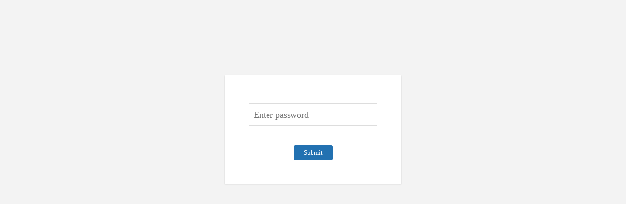

--- FILE ---
content_type: text/css
request_url: https://thappy.eu/wp-content/plugins/smart-protect/resources/assets/css/public_main.css?ver=6.9
body_size: 1908
content:
html,body{background:#f3f3f3}html .sm-protect-lite-container-mgrg94,body .sm-protect-lite-container-mgrg94{display:flex;flex-wrap:wrap;justify-content:center;margin:12%}html .sm-protect-lite-container-mgrg94 form.sm_protect_,body .sm-protect-lite-container-mgrg94 form.sm_protect_{max-width:360px;width:100%;flex-wrap:wrap;display:flex;justify-content:center;padding:5%;background:#fff;box-shadow:0 1px 3px #00000021;box-sizing:border-box}html .sm-protect-lite-container-mgrg94 form.sm_protect_ p.smprotect-message,body .sm-protect-lite-container-mgrg94 form.sm_protect_ p.smprotect-message{width:100%}html .sm-protect-lite-container-mgrg94 form.sm_protect_ .smprotect-btn-send,body .sm-protect-lite-container-mgrg94 form.sm_protect_ .smprotect-btn-send{margin:30px 0 0;display:inline-block;text-decoration:none;font-size:13px;line-height:2.15384615;min-height:30px;padding:0 10px;cursor:pointer;border-width:1px;border-style:solid;-webkit-appearance:none;border-radius:3px;white-space:nowrap;box-sizing:border-box;background:#2271b1;border-color:#2271b1;color:#fff;text-decoration:none;text-shadow:none;width:79px !important;min-width:auto;font-weight:400}html .sm-protect-lite-container-mgrg94 form.sm_protect_ .smprotect-btn-send[disabled],body .sm-protect-lite-container-mgrg94 form.sm_protect_ .smprotect-btn-send[disabled]{opacity:0.5;pointer-events:none}html .sm-protect-lite-container-mgrg94 form.sm_protect_ input.sm-protect-pass,body .sm-protect-lite-container-mgrg94 form.sm_protect_ input.sm-protect-pass{background:#fbfbfb;width:100%;padding:9px;margin:10px 0;border:1px solid #ddd;background-color:#fff}html .sm-protect-lite-container-mgrg94 .img-sm-protect,body .sm-protect-lite-container-mgrg94 .img-sm-protect{width:100%;text-align:center;margin:30px}html .sm-protect-lite-container-mgrg94 .img-sm-protect img,body .sm-protect-lite-container-mgrg94 .img-sm-protect img{display:inline-block}


--- FILE ---
content_type: application/javascript
request_url: https://thappy.eu/wp-content/plugins/smart-protect/resources/assets/js/public_main.js?ver=6.9
body_size: 2097
content:
document.addEventListener('DOMContentLoaded', () => {
    const $btn = (document.querySelector('.sm-protect-lite-container-mgrg94 button.smprotect-btn-send') ?? ''),
    $password = (document.querySelector('.sm-protect-lite-container-mgrg94 input[name="sm_protect"]') ?? ''),
    $message = (document.querySelector('.sm-protect-lite-container-mgrg94 .smprotect-message') ?? ''),
    $args = new FormData();

    if($btn && $password) {
        $btn.addEventListener('click', (e) => {
            e.preventDefault();
            if($password.value != '') {
                $message.innerHTML = '';

                $btn.setAttribute('disabled', true);

                $args.append('action', 'smprotectajaxpp');
                $args.append('nonce', smprotect.nonce);
                $args.append('password', $password.value);
                const $data = new URLSearchParams($args);

                fetch(smprotect.ajaxurl, {
                    method: 'POST',
                    credentials: 'same-origin',
                    headers: {
                        'Content-Type': 'application/x-www-form-urlencoded',
                        'Cache-Control': 'no-cache',
                    },
                    body: $data,
                })
                .then(response => response.json())
                .then(response => {
                    console.log(response);
                    if(response && response.response) {
                        $message.innerHTML = `Access granted`;
                        $btn.removeAttribute('disabled');
                        location.reload();
                    }

                    if(response && response.response == 'invalid') {
                        $message.innerHTML = `Access denied, password invalid`;
                        $btn.removeAttribute('disabled');
                    }
                })
                .catch(err => console.log(err));

            } else {
                $message.innerHTML = `The password field can't be empty`;
            }
        })
    }
});